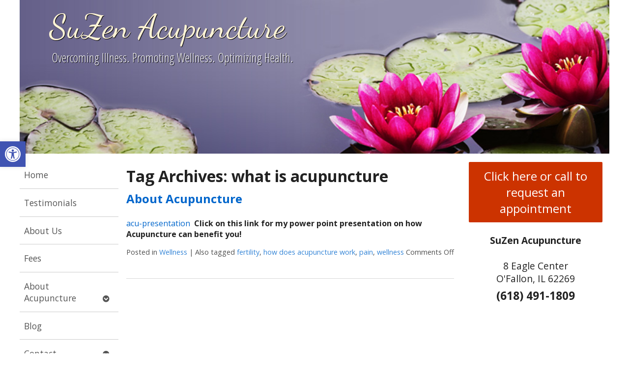

--- FILE ---
content_type: text/css
request_url: https://suzenacu.com/wp-content/themes/AcuPerfectWebsitesv2/layouts/three-column/style.css?ver=6.8.3
body_size: 825
content:
/* CSS Document */

/* LAYOUT: THREE COLUMN */
#wrapper {
	width: auto;
	max-width: 1200px;
}
#branding {
	height: 250px;
}
#main {
    padding: 1em 0;
    display: -webkit-box;
    display: -webkit-flex;
    display: -ms-flexbox;
    display: flex;
    -webkit-flex-wrap: nowrap;
    -ms-flex-wrap: nowrap;
    flex-wrap: nowrap;
    -webkit-box-pack: justify;
    -webkit-justify-content: space-between;
    -ms-flex-pack: justify;
    justify-content: space-between;
}
#main > div {
	box-sizing: border-box;
}

.page-template-homer #main {
	/*padding: 0;
	display: block;*/
}

.apw_homeWide_widget {
	width: 100%;
}
#nav {
    padding-top: 0em;
    width: 200px;
    float: none;
	flex-grow: 200;
	
}
#container {
    width: 58%;
	max-width: 100%;
    float: none;
    clear: none;
    padding: 0 1em;
	flex-grow: 700;
}
#sidebar {
    width: 25%;
    max-width: 300px;
    float: none;
    padding: 0 .5em;
	flex-grow: 300;
}

.thrColWrap {
	flex-grow: 1000;
	width: 83%;
	display: -webkit-box;
	display: -webkit-flex;
	display: -ms-flexbox;
	display: flex;
	-webkit-flex-wrap: wrap;
	    -ms-flex-wrap: wrap;
	        flex-wrap: wrap;
	-webkit-box-pack: justify;
	-webkit-justify-content: space-between;
	    -ms-flex-pack: justify;
	        justify-content: space-between;	
}

.thrColWrap #container {
	float: none;
	clear: none;
	padding: 0 1em;
}
.thrColWrap #sidebar {
	width: 30%;
	max-width: 300px;
	float: none;
	padding: 0 .5em;
}

@media all and (min-width: 941px) {
#nav, ul.menu > li > a {
	background-color: transparent !important;
}
ul.menu > li {
	display: block;
	text-align: left;
}
ul.menu > li > a {
    display: block;
    text-align: left;
    border-bottom: solid 1px rgba(0,0,0,.2);
    padding: .9em .5em;
}
ul.menu, div.menu>ul {
    padding: 0;
}
ul.menu > li > a {
	text-shadow: none;
	color: #555 !important;
	cursor: pointer;
}
ul.sub-menu a:link, ul.sub-menu a:visited {
	color: #eee;
}
ul.menu li a:hover, ul.menu li a:active, ul.menu li.current-menu-item>a, li.current-menu-ancestor>a, div.menu>ul li a:hover, div.menu>ul li a:active, div.menu>ul li.current-menu-item>a, li.thisSub>a {
	color: #111;
	background-image: none !important;
	background-color: transparent !important;
	background: -webkit-linear-gradient(rgba(0, 0, 0, .05), rgba(0, 0, 0, 0.15)) !important;
	background: linear-gradient(rgba(0, 0, 0, .05),rgba(0, 0, 0, 0.15)) !important;
}
li.menu-item-has-children a i.fa {
	float:right;
	-webkit-transform: rotate(-90deg);
	    -ms-transform: rotate(-90deg);
	        transform: rotate(-90deg);
}
ul.sub-menu {/*
	right: 0;
	top: 0;
	position: relative;
	opacity: 1;
	display: block;*/
	border:none;
	border-left: 3px solid #555;
    box-shadow: 7px 7px 17px rgba(0,0,0,.3);
    font-size: .9em;
}
ul.sub-menu li>a {
	/*min-width: inherit;*/
    border-bottom: solid 1px rgba(255, 255, 255, 0.1);
}
div.menu>ul>li:hover>ul.children, li.touch ul.children, li.touch ul.sub-menu, ul.menu>li:hover>ul.sub-menu {
    top: 0;
    left: 100%;
}
}

@media all and (max-width: 940px) {
#main {
	-webkit-flex-wrap: wrap;
	    -ms-flex-wrap: wrap;
	        flex-wrap: wrap;
    padding: 0;
}
.thrColWrap {
	padding: 1em 0;
	width: 100%;
}
#nav {
	width: 100%;
	max-width: none;
	xbackground-color: inherit;
	float: none;
	padding-top: 0;
}
.page-template-homer #nav {
	float: none;
}
#container {
}
#wrapper #header #branding {
	border-bottom: none !important;
}
}
